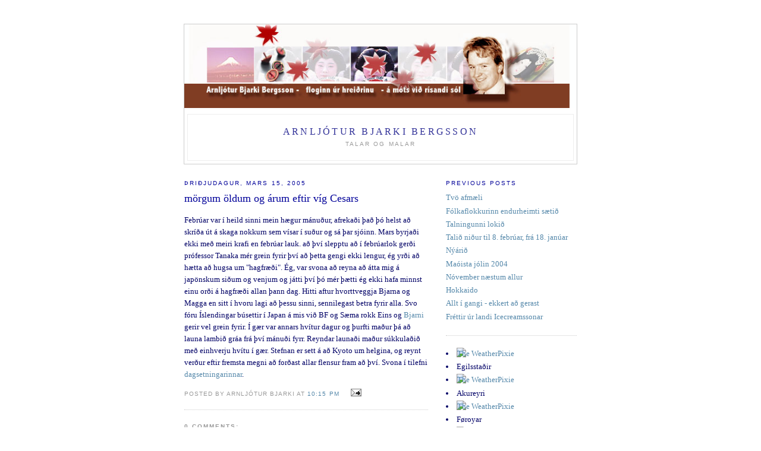

--- FILE ---
content_type: text/html
request_url: http://www.abb.is/2005/03/mrgum-ldum-og-rum-eftir-vg-cesars.html
body_size: 17476
content:
<!DOCTYPE html PUBLIC "-//W3C//DTD XHTML 1.0 Strict//EN" "http://www.w3.org/TR/xhtml1/DTD/xhtml1-strict.dtd">

<html xmlns="http://www.w3.org/1999/xhtml" xml:lang="en" lang="en">
<head>
  <title>Arnljótur Bjarki Bergsson: mörgum öldum og árum eftir víg Cesars</title>

  <script type="text/javascript">(function() { var a=window;function e(b){this.t={};this.tick=function(c,h,d){d=d?d:(new Date).getTime();this.t[c]=[d,h]};this.tick("start",null,b)}var f=new e;a.jstiming={Timer:e,load:f};try{a.jstiming.pt=a.gtbExternal&&a.gtbExternal.pageT()||a.external&&a.external.pageT}catch(g){};a.tickAboveFold=function(b){b=b;var c=0;if(b.offsetParent){do c+=b.offsetTop;while(b=b.offsetParent)}b=c;b<=750&&a.jstiming.load.tick("aft")};var i=false;function j(){if(!i){i=true;a.jstiming.load.tick("firstScrollTime")}}a.addEventListener?a.addEventListener("scroll",j,false):a.attachEvent("onscroll",j); })();</script><meta http-equiv="Content-Type" content="text/html; charset=UTF-8" />
<meta name="MSSmartTagsPreventParsing" content="true" />
<meta name="generator" content="Blogger" />
<link rel="icon" type="image/vnd.microsoft.icon" href="http://www.blogger.com/favicon.ico"/>
<link rel="alternate" type="application/atom+xml" title="Arnljótur Bjarki Bergsson - Atom" href="http://www.abb.is/bla/atom.xml" />
<link rel="alternate" type="application/rss+xml" title="Arnljótur Bjarki Bergsson - RSS" href="http://www.abb.is/bla/rss.xml" />
<link rel="service.post" type="application/atom+xml" title="Arnljótur Bjarki Bergsson - Atom" href="http://www.blogger.com/feeds/19143588/posts/default" />
<link rel="EditURI" type="application/rsd+xml" title="RSD" href="http://www.blogger.com/rsd.g?blogID=19143588" />
<link rel="alternate" type="application/atom+xml" title="Arnljótur Bjarki Bergsson - Atom" href="http://www.blogger.com/feeds/19143588/113253942788208210/comments/default" />
 <link rel="stylesheet" type="text/css" href="http://www.blogger.com/static/v1/v-css/3727950723-blog_controls.css"/> <link rel="stylesheet" type="text/css" href="http://www.blogger.com/dyn-css/authorization.css?targetBlogID=19143588&zx=7bdd0443-8179-434e-b84c-248da98c860a"/><script type="text/javascript" src="http://www.blogger.com/static/v1/v-js/1188848481-backlink.js"></script>
<script type="text/javascript" src="http://www.blogger.com/static/v1/v-js/463928704-backlink_control.js"></script>
<script type="text/javascript">var BL_backlinkURL = "http://www.blogger.com/dyn-js/backlink_count.js";var BL_blogId = "19143588";</script>


  <style type="text/css">
/*
-----------------------------------------------
Blogger Template Style
Name:     Minima
Designer: Douglas Bowman
URL:      www.stopdesign.com
Date:     26 Feb 2004
----------------------------------------------- */


body {
  background:#fff;
  margin:0;
  padding:40px 20px;
  font:x-small Georgia,Serif;
  text-align:center;
  color:#000066;
  font-size/* */:/**/small;
  font-size: /**/small;
  }
a:link {
  color:#58a;
  text-decoration:none;
  }
a:visited {
  color:#969;
  text-decoration:none;
  }
a:hover {
  color:#c60;
  text-decoration:underline;
  }
a img {
  border-width:0;
  }


/* Header
----------------------------------------------- */
#header {
  width:660px;
  margin:0 auto 10px;
  border:1px solid #ccc;
  }
#blog-title {
  margin:5px 5px 0;
  padding:20px 20px .25em;
  border:1px solid #eee;
  border-width:1px 1px 0;
  font-size:125%;
  line-height:1.2em;
  font-weight:normal;
  color:#333399;
  text-transform:uppercase;
  letter-spacing:.2em;
  }
#blog-title a {
  color:#333399;
  text-decoration:none;
  }
#blog-title a:hover {
  color:#000099;
  }
#description {
  margin:0 5px 5px;
  padding:0 20px 20px;
  border:1px solid #eee;
  border-width:0 1px 1px;
  max-width:700px;
  font:78%/1.4em "Trebuchet MS",Trebuchet,Arial,Verdana,Sans-serif;
  text-transform:uppercase;
  letter-spacing:.2em;
  color:#999;
  }


/* Content
----------------------------------------------- */
#content {
  width:660px;
  margin:0 auto;
  padding:0;
  text-align:left;
  }
#main {
  width:410px;
  float:left;
  }
#sidebar {
  width:220px;
  float:right;
  }


/* Headings
----------------------------------------------- */
h2 {
  margin:1.5em 0 .75em;
  font:78%/1.4em "Trebuchet MS",Trebuchet,Arial,Verdana,Sans-serif;
  text-transform:uppercase;
  letter-spacing:.2em;
  color:#000099;
  }


/* Posts
----------------------------------------------- */
.date-header {
  margin:1.5em 0 .5em;
  }
.post {
  margin:.5em 0 1.5em;
  border-bottom:1px dotted #ccc;
  padding-bottom:1.5em;
  }
.post-title {
  margin:.25em 0 0;
  padding:0 0 4px;
  font-size:140%;
  font-weight:normal;
  line-height:1.4em;
  color:#000099;
  }
.post-title a, .post-title a:visited, .post-title strong {
  display:block;
  text-decoration:none;
  color:#c60;
  font-weight:normal;
  }
.post-title strong, .post-title a:hover {
  color:#a58;
  }
.post div {
  margin:0 0 .75em;
  line-height:1.6em;
  }
p.post-footer {
  margin:-.25em 0 0;
  color:#ccc;
  }
.post-footer em, .comment-link {
  font:78%/1.4em "Trebuchet MS",Trebuchet,Arial,Verdana,Sans-serif;
  text-transform:uppercase;
  letter-spacing:.1em;
  }
.post-footer em {
  font-style:normal;
  color:#999;
  margin-right:.6em;
  }
.comment-link {
  margin-left:.6em;
  }
.post img {
  padding:4px;
  border:1px solid #ddd;
  }
.post blockquote {
  margin:1em 20px;
  }
.post blockquote p {
  margin:.75em 0;
  }


/* Comments
----------------------------------------------- */
#comments h4 {
  margin:1em 0;
  font:bold 78%/1.6em "Trebuchet MS",Trebuchet,Arial,Verdana,Sans-serif;
  text-transform:uppercase;
  letter-spacing:.2em;
  color:#999;
  }
#comments h4 strong {
  font-size:130%;
  }
#comments-block {
  margin:1em 0 1.5em;
  line-height:1.6em;
  }
#comments-block dt {
  margin:.5em 0;
  }
#comments-block dd {
  margin:.25em 0 0;
  }
#comments-block dd.comment-timestamp {
  margin:-.25em 0 2em;
  font:78%/1.4em "Trebuchet MS",Trebuchet,Arial,Verdana,Sans-serif;
  text-transform:uppercase;
  letter-spacing:.1em;
  }
#comments-block dd p {
  margin:0 0 .75em;
  }
.deleted-comment {
  font-style:italic;
  color:gray;
  }


/* Sidebar Content
----------------------------------------------- */
#sidebar ul {
  margin:0 0 1.5em;
  padding:0 0 1.5em;
  border-bottom:1px dotted #ccc;
  list-style:none;
  }
#sidebar li {
  margin:0;
  padding:0 0 .25em 15px;
  text-indent:-15px;
  line-height:1.5em;
  }
#sidebar p {
  color:#666;
  line-height:1.5em;
  }



/* Footer
----------------------------------------------- */
#footer {
  width:660px;
  clear:both;
  margin:0 auto;
  }
#footer hr {
  display:none;
  }
#footer p {
  margin:0;
  padding-top:15px;
  font:78%/1.6em "Trebuchet MS",Trebuchet,Verdana,Sans-serif;
  text-transform:uppercase;
  letter-spacing:.1em;
  }
  </style>

</head>

<body>

<div id="header">
<a href="http://www.abb.is/im/top.jpg"><img style="DISPLAY: block; MARGIN: 0px auto 10px; WIDTH: 660px; CURSOR: hand; TEXT-ALIGN: center" alt="" src="http://abb.is/im/top.jpg" border="0" /></a>

  <h1 id="blog-title">
    <a href="http://www.abb.is/">
	Arnljótur Bjarki Bergsson
	</a>
  </h1>
  <p id="description">talar og malar</p>

</div>

<!-- Begin #content -->
<div id="content">


<!-- Begin #main -->
<div id="main"><div id="main2">



    
  <h2 class="date-header">þriðjudagur, mars 15, 2005</h2>
  

  
     
  <!-- Begin .post -->
  <div class="post"><a name="113253942788208210"></a>
         
    <h3 class="post-title">
	 
	 mörgum öldum og árum eftir víg Cesars
	 
    </h3>
    

	         <div class="post-body">
	<div>
      <div style="clear:both;"></div>Febrúar var í heild sinni mein hægur mánuður, afrekaði það þó helst að skríða út á skaga nokkurn sem vísar í suður og sá þar sjóinn. Mars byrjaði ekki með meiri krafi en febrúar lauk. að því slepptu að í febrúarlok gerði prófessor Tanaka mér grein fyrir því að þetta gengi ekki lengur, ég yrði að hætta að hugsa um "hagfræði". Ég, var svona að reyna að átta mig á japönskum siðum og venjum og játti því þó mér þætti ég ekki hafa minnst einu orði á hagfræði allan þann dag. Hitti aftur hvorttveggja Bjarna og Magga en sitt í hvoru lagi að þessu sinni, sennilegast betra fyrir alla. Svo fóru Íslendingar búsettir í Japan á mis við BF og Sæma rokk Eins og <a href="http://www.bjarniorn.com/">Bjarni</a> gerir vel grein fyrir. Í gær var annars hvítur dagur og þurfti maður þá að launa lambið gráa frá því mánuði fyrr. Reyndar launaði maður súkkulaðið með einhverju hvítu í gær. Stefnan er sett á að Kyoto um helgina, og reynt verður eftir fremsta megni að forðast allar flensur fram að því. Svona í tilefni <a href="http://www.sus.is/greinar/nr/650">dagsetningarinnar</a>.<div style="clear:both; padding-bottom:0.25em"></div>
    </div>
    </div>
    
    <p class="post-footer">
      <em>posted by Arnljótur Bjarki at <a href="http://www.abb.is/2005/03/mrgum-ldum-og-rum-eftir-vg-cesars.html" title="permanent link">10:15 PM</a></em>
        <span class="item-action"><a href="http://www.blogger.com/email-post.g?blogID=19143588&postID=113253942788208210" title="Email Post"><img class="icon-action" alt="" src="http://www.blogger.com:80/img/icon18_email.gif" height="13" width="18"/></a></span><span class="item-control blog-admin pid-121645538"><a style="border:none;" href="http://www.blogger.com/post-edit.g?blogID=19143588&postID=113253942788208210" title="Edit Post"><img class="icon-action" alt="" src="http://www.blogger.com:80/img/icon18_edit_allbkg.gif" height="18" width="18"></a></span>
    </p>
  
  </div>
  <!-- End .post -->
  
  
  
  <!-- Begin #comments -->
 
  <div id="comments">

	<a name="comments"></a>
        <h4>0 Comments:</h4>
        <dl id="comments-block">
      
    </dl>
		<p class="comment-timestamp">

    <a class="comment-link" href="https://www.blogger.com/comment.g?blogID=19143588&postID=113253942788208210&isPopup=true" onclick="window.open(this.href, 'bloggerPopup', 'toolbar=0,scrollbars=1,location=0,statusbar=1,menubar=0,resizable=1,width=400,height=450');return false;">Sendu inn athugasemd</a>
    </p>
    	    
    
    <a name="links"></a><h4>Links to this post:</h4>
    <dl id="comments-block">
    <script type="text/javascript" src="http://www.blogger.com/dyn-js/backlink.js?blogID=19143588&postID=113253942788208210" charset="utf-8" defer="true">
</script>
<noscript><a href="http://blogsearch.google.com/?ui=blg&q=link%3Ahttp%3A%2F%2Fwww.abb.is%2F2005%2F03%2Fmrgum-ldum-og-rum-eftir-vg-cesars.html">See links to this post</a></noscript>
<div id="blogger-dcom-block" style="display:none">
        <dt class="comment-title">
        <span class="comment-toggler">&nbsp;</span>
        <a href="<$BlogBacklinkURL$>" rel="nofollow"><$BlogBacklinkTitle$></a> <span class="item-control blog-admin"><a style="border:none;" href="http://www.blogger.com/delete-backlink.g?blogID=19143588&amp;postID=113253942788208210&amp;backlinkURL=%3C$BlogBacklinkURLEscaped$%3E" title="Remove Link" ><span class="delete-comment-icon">&nbsp;</span></a></span>
        </dt>
        <dd class="comment-body"><$BlogBacklinkSnippet$>
        <br />
        <span class="comment-poster">
        <em>posted by <$BlogBacklinkAuthor$> @ <$BlogBacklinkDateTime$></em>
        </span>
        </dd>
    </div>
<script type="text/javascript">if (typeof BL_addOnLoadEvent == 'function') { BL_addOnLoadEvent(function() { BL_writeBacklinks(); }); }</script>

    </dl>
    <p class="comment-timestamp"><script type="text/javascript">function BlogThis() {
Q=''; x=document; y=window;
if(x.selection) {
  Q=x.selection.createRange().text;
} else if (y.getSelection) {
  Q=y.getSelection();
} else if (x.getSelection) {
  Q=x.getSelection();
}
popw = y.open('http://www.blogger.com/blog-this.g?t=' +
  escape(Q) + '&u=' + escape(location.href) + '&n=' +
  escape(document.title),'bloggerForm',
  'scrollbars=no,width=475,height=300,top=175,left=75,status=yes,resizable=yes');
void(0);
}
</script>
<a class="comment-link" href="javascript:BlogThis();" id="b-backlink">Create a Link</a></p>
    


		<p class="comment-timestamp">
	<a href="http://www.abb.is/">&lt;&lt; Home</a>
    </p>
    </div>



  <!-- End #comments -->

<script type="text/javascript" src="http://www.blogger.com/static/v1/common/js/1499043574-csitaillib.js"></script>
<script>if (typeof(window.attachCsiOnload) != 'undefined' && window.attachCsiOnload != null) { window.attachCsiOnload('ext_blogspot'); }</script>
</div></div>
<!-- End #main -->







<!-- Begin #sidebar -->
<div id="sidebar"><div id="sidebar2">
      
        

  
  <h2 class="sidebar-title">Previous Posts</h2>
    <ul id="recently">
    
        <li><a href="http://www.abb.is/2005/02/tv-afmli.html">Tv&ouml; afm&aelig;li</a></li>
     
        <li><a href="http://www.abb.is/2005/02/flkaflokkurinn-endurheimti-sti.html">F&oacute;lkaflokkurinn endurheimti s&aelig;ti&eth;</a></li>
     
        <li><a href="http://www.abb.is/2005/02/talningunni-loki.html">Talningunni loki&eth;</a></li>
     
        <li><a href="http://www.abb.is/2005/01/tali-niur-til-8-febrar-fr-18-janar.html">Tali&eth; ni&eth;ur til 8. febr&uacute;ar, fr&aacute; 18. jan&uacute;ar</a></li>
     
        <li><a href="http://www.abb.is/2005/01/nri.html">N&yacute;&aacute;ri&eth;</a></li>
     
        <li><a href="http://www.abb.is/2004/12/maista-jlin-2004.html">Ma&oacute;ista j&oacute;lin 2004</a></li>
     
        <li><a href="http://www.abb.is/2004/11/nvember-nstum-allur.html">N&oacute;vember n&aelig;stum allur</a></li>
     
        <li><a href="http://www.abb.is/2004/11/hokkaido.html">Hokkaido</a></li>
     
        <li><a href="http://www.abb.is/2004/11/allt-gangi-ekkert-gerast.html">Allt &iacute; gangi - ekkert a&eth; gerast</a></li>
     
        <li><a href="http://www.abb.is/2004/10/frttir-r-landi-icecreamssonar.html">Fr&eacute;ttir &uacute;r landi Icecreamssonar</a></li>
     
  </ul>
    

         <li><a href="http://weatherpixie.com/" target="_blank"><img src="http://weatherpixie.com/displayimg.php?place=BIEG&trooper=41&type=C" width=124 height=175 border=0 alt="The WeatherPixie"></a></li>
<li>Egilsstaðir</li>
         <li><a href="http://weatherpixie.com/" target="_blank"><img src="http://weatherpixie.com/displayimg.php?place=BIAR&trooper=41&type=C" width=124 height=175 border=0 alt="The WeatherPixie"></a></li>
<li>Akureyri</li>
         <li><a href="http://weatherpixie.com/" target="_blank"><img src="http://weatherpixie.com/displayimg.php?place=EKVG&trooper=41&type=C" width=124 height=175 border=0 alt="The WeatherPixie"></a></li>
<li>Føroyar</li>
         <li><a href="http://weatherpixie.com/" target="_blank"><img src="http://weatherpixie.com/displayimg.php?place=MMMZ&trooper=23&type=C" width=124 height=175 border=0 alt="The WeatherPixie"></a></li>
<li>Mazatlán</li>
         <li><a href="http://weatherpixie.com/" target="_blank"><img src="http://weatherpixie.com/displayimg.php?place=RJTT&trooper=33&type=C" width=124 height=175 border=0 alt="The WeatherPixie" title="Tókýó"></a></li>
<li>東京</li>



<li>Vefmyndavélar</li>
<li><a href="http://www.hbc.co.jp/susukino.html">Miðbær Sapporo</a></li>
<li><a href="http://www.hfbs.jp/newpage4.html"> lestarstöð  </a></li> 
<li><a href="http://www.nsw.co.jp/live/live_1.html">gatnamót</a> við Shibuya </li>
<li><a href="http://www.mid-tokyo.com/livecam/index.en.html">Hér og hvar</a> í Tókýó </li>
<li><a href="http://www.fnn-news.com/camera2/index.html">Regnbogabrúin</a> </li>
<li><a href="http://www.city.fuji.shizuoka.jp/livecamera/fujiyama_still.htm">Fuji fjall</a> </li>
<li><a href="http://www.ntt-kanagawa.com/camera/internet/chaina.html">kí­nahverfið</a> í­ Yokohama</li>


  
  <!--
  <p> <Ãeir sem lÃ­ta Ã¡, sjÃ¡> </p>
  -->
  


</div></div>
<!-- End #sidebar -->


</div>
<!-- End #content -->



<!-- Begin #footer -->
<div id="footer"><hr />
  <p>< Svo mörg voru þau orð >&nbsp;</p>
<!-- Virk vefmaeling byrjar. Vefur: http://www.abb.is -->

<script language="javascript" type="text/javascript"><!--
        var p_run_js=0;
//--></script>
<script language="javascript1.1" type="text/javascript"><!--
        var p_run_js=1;
//--></script>
<script language="javascript" type="text/javascript"><!--
//<![CDATA[
        var service_id = "10359";
	var portion = "Nr1";
        var page = "AÃ°al";
        if(!p_run_js) {
                document.write('<img width="1" height="1" src="http://teljari.teljari.is/potency/potency.php?o='+service_id+';i='+portion+';p='+page+';j=1.0" alt="" border="0" />');
        }
//]]>
//--></script>
<script language="javascript1.1" type="text/javascript" src="http://teljari.teljari.is/potency/js/potency.js"></script>
<noscript>
<img width="1" height="1" src="http://teljari.teljari.is/potency/potency.php?o=10359;i=NÃMER VEFHLUTA;p=SÃÃUNAFN" alt="" border="0" />
</noscript>
<!-- Virk vefmaeling endar -->

</div>
<!-- End #footer -->



</body>
</html>